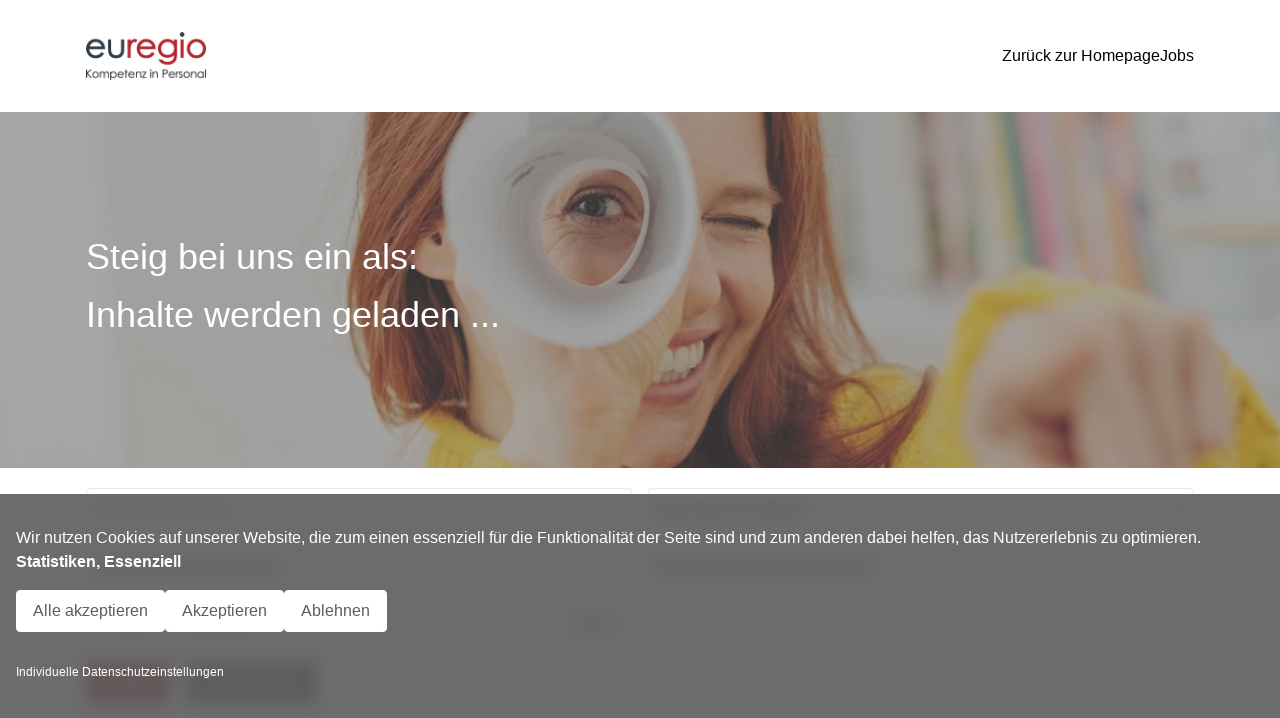

--- FILE ---
content_type: text/html;charset=UTF-8
request_url: https://jobs.euregio-personaldienstleistungen.de/jobs
body_size: 6709
content:
<!DOCTYPE html><html lang=de><head><script data-tms-id=7e7d930 data-tms-tracking type=text/plain data-type=application/javascript async data-name=talention_analytics data-src=https://cdn.eu.talention.com/jobs.euregio-personaldienstleistungen.de/layers-vite/js/analytics.js></script> <meta charset=UTF-8><meta name=viewport content="width=device-width,user-scalable=no,initial-scale=1,maximum-scale=1,minimum-scale=1"><meta http-equiv=X-UA-Compatible content="ie=edge"><title>Karriereportal euregio Personaldienstleistungen GmbH</title><link rel=preconnect href=https://cdn.eu.talention.com/ crossorigin><link rel=dns-prefetch href=https://cdn.eu.talention.com/ ><script nomodule src=https://cdn.eu.talention.com/common/ie11/ie11.js></script><link href=https://cdn.eu.talention.com/common/fonts/inter/inter.css rel=preload as=style onload='this.onload=null,this.rel="stylesheet"'><!--    klaro cookie consent config file--><script defer=defer type=application/javascript src=https://cdn.eu.talention.com/jobs.euregio-personaldienstleistungen.de/layers-vite/js/config.js></script><!--    config for talention components --><script>myTalentionConfig={clientURL:"https://jobs.euregio-personaldienstleistungen.de/",geosearch:{active:1,diameters:[10,25,50,100,250]},category:[832],dataprotectionLink:"/datenschutz",jobagent:!0,jobagentInterval:"WEEKLY",hideJobAgent:!1,dataprotectionSentence:'Ich möchte in das Talentpool aufgenommen werden, um Informationen zu Stellenangeboten von euregio Personaldienstleistungen GmbH zu bekommen. Die <a href="/datenschutz" rel="nofollow" target="_blank">Datenschutz und Nutzungsbedingungen</a>  habe ich zur Kenntnis genommen.',trmEdition:!0,onspec:4200609,infoNoHits:"<p class='tms-job-list-no-hits-intro'><strong>Zu den Suchkriterien konnten wir leider keine passenden Stellenangebote finden. </strong></p><p class='tms-job-list-no-hits-intro'>Durch <a href='javascript:tmsLibrary.talentionjobfeed.default[0].handleFilterReset()'>Zurücksetzen der Filter</a> können alle unsere aktuellen Jobs angezeigt werden. </p><p class='tms-job-list-no-hits-onspec' if='{myTalentionConfig.onspec}'>Jetzt <a href='{myTalentionConfig.clientURL}stellenangebote/{myTalentionConfig.onspec}/bewerbung'>hier initiativ </a> bewerben!</p>",parameterQuery:{utm:"tag"},link:{target:"_blank",rel:"nofollow"},exactMatch:!0,customMaxResultsText:{},customText:{registerHeadline:"Jetzt Teil des Talentpools werden",registerSubline:"Immer auf dem Laufenden über neue Events, aktuelle News und passende Jobs bleiben.",loginHeadline:"Anmelden",recoverpasswordHeadline:"Passwort vergessen?"},pagination:{hideFirst:!0,hideLast:!0,firstText:"",prevText:"",nextText:"",lastText:""},cssLevel:"value",jobListProperties:["location","desired_field_of_interest","arbeitszeitmodell","in1minutebewerben"],pageSize:9,pageSizeValues:{9:"9",27:"27",45:"45",81:"81"},relatedPageSize:4,relatedJobs:[{name:"niederlassung",label:"niederlassung"}],myFilter:[{order:1,name:"title",placeholder:"Bitte Titel eingeben",type:"input"},{order:1,name:"desired_field_of_interest",label:"Bereich",type:"select",options:["kaufmännisch","gewerblich","Helfer","Fachkraft"]},{order:1,name:"career_level",label:"Karrierelevel",type:"select",options:["Quereinsteiger","Berufseinsteiger","Berufserfahrene"]},{order:1,name:"arbeitszeitmodell",label:"Arbeitszeitmodell",type:"select",options:["Vollzeit","Teilzeit"]}],talentnetwork:[{property:"custom",required:!0,name:"anrede",errorName:"die Anrede",type:"select",label:"Bitte Anrede wählen",values:[{name:"Herr",value:"MR"},{name:"Frau",value:"MS"},{name:"divers",value:"divers"}]},{property:!1,required:!0,name:"name",errorName:"den Vornamen",type:"input",label:"Vorname angeben"},{property:!1,required:!0,name:"last_name",errorName:"den Nachnamen",type:"input",label:"Nachname angeben"},{property:!1,required:!0,name:"email",errorName:"die E-Mail-Adresse",type:"input",label:"E-Mail angeben"},{errorName:"Ihren gewünschten Bereich",property:"custom",multiple:!0,required:!0,jobagent:!0,name:"desired_field_of_interest",type:"select",label:"Bitte gewünschten Bereich wählen",values:[{name:"kaufmännisch",value:"kaufmännisch"},{name:"gewerblich",value:"gewerblich"},{name:"Helfer",value:"Helfer"},{name:"Fachkraft",value:"Fachkraft"}]},{errorName:"Ihre Niederlassung",property:"custom",multiple:!0,required:!0,jobagent:!0,name:"niederlassung",type:"select",label:"Bitte Niederlassung wählen",values:[{name:"Niederlassung Ahaus",value:"Niederlassung Ahaus"},{name:"Niederlassung Bocholt",value:"Niederlassung Bocholt"},{name:"Niederlassung Bremen",value:"Niederlassung Bremen"},{name:"Niederlassung Düsseldorf",value:"Niederlassung Düsseldorf"},{name:"Niederlassung Hagen",value:"Niederlassung Hagen"},{name:"Niederlassung Kleve",value:"Niederlassung Kleve"},{name:"Niederlassung Moers",value:"Niederlassung Moers"},{name:"Niederlassung Osnabrück",value:"Niederlassung Osnabrück"},{name:"Niederlassung Recklinghausen",value:"Niederlassung Recklinghausen"},{name:"Niederlassung Rheine",value:"Niederlassung Rheine"},{name:"Niederlassung Troisdorf",value:"Niederlassung Troisdorf"},{name:"Niederlassung Wesel",value:"Niederlassung Wesel"},{name:"On-Site Anholt",value:"On-Site Anholt"},{name:"On-Site Borken",value:"On-Site Borken"},{name:"On-Site Bottrop",value:"On-Site Bottrop"},{name:"On-Site Ochtrup",value:"On-Site Ochtrup"},{name:"On-Site Reken",value:"On-Site Reken"},{name:"On-Site Sülzetal",value:"On-Site Sülzetal"}]}],mySearchBarLink:"https://jobs.euregio-personaldienstleistungen.de/jobs",mySearchbarGeoSearch:{active:!0,diameter:[10,25,50,100,250]},mySearchbarFilter:[{order:-1,name:"title",placeholder:"Titel",type:"input"}],mySearchbarFilterExtended:[{order:1,name:"desired_field_of_interest",label:"Bereich",type:"select",options:["kaufmännisch","gewerblich","Helfer"]},{order:1,name:"career_level",label:"Karrierelevel",type:"select",options:["Quereinsteiger","Berufseinsteiger","Berufserfahrene"]},{order:1,name:"arbeitszeitmodell",label:"Arbeitszeitmodell",type:"select",options:["Vollzeit","Teilzeit"]}]}</script><script defer=defer type=application/javascript src=https://cdn.eu.talention.com/jobs.euregio-personaldienstleistungen.de/layers-vite/js/klaro-no-css.js></script><!--    <script defer type="application/javascript" src="/js/darkmode.js"></script>--><script>window.TmsFakeCallback=function(){}</script><script type=text/javascript defer=defer src="https://maps.googleapis.com/maps/api/js?key=AIzaSyDXGuskiMcigt4BPyR1c7zbvrwkoBI9Qcc&libraries=places"></script><script src=https://cdn.eu.talention.com/common/riot/latest/tms-frontend-commons.js defer=defer></script><script src=https://cdn.eu.talention.com/common/riot/latest/talentionjobfeed.js defer=defer></script><script src=https://cdn.eu.talention.com/common/riot/latest/talentionrandomjob.js defer=defer></script><script src=https://cdn.eu.talention.com/common/riot/latest/talentiontalentnetwork.js defer=defer></script><link rel="shortcut icon" href=https://cdn.eu.talention.com/jobs.euregio-personaldienstleistungen.de/layers-vite/img/favicon.ico type=image/x-icon><meta property=og:image content=https://cdn.eu.talention.com/jobs.euregio-personaldienstleistungen.de/layers-vite/img/facebook-sharing.jpg><script type=module crossorigin src=https://cdn.eu.talention.com/jobs.euregio-personaldienstleistungen.de/layers-vite/assets/modulepreload-polyfill-xwJNGKPl.js></script><script type=module crossorigin src=https://cdn.eu.talention.com/jobs.euregio-personaldienstleistungen.de/layers-vite/assets/alpine-nXyx5Z49.js></script><script type=module crossorigin src=https://cdn.eu.talention.com/jobs.euregio-personaldienstleistungen.de/layers-vite/assets/jobliste-kvuMsGl2.js></script><script type=module crossorigin src=https://cdn.eu.talention.com/jobs.euregio-personaldienstleistungen.de/layers-vite/assets/socials-10soebw4.js></script><link rel=stylesheet crossorigin href=https://cdn.eu.talention.com/jobs.euregio-personaldienstleistungen.de/layers-vite/assets/jobliste-R6OEeJ7i.css> </head><body> <div class="tms-text-black tms-app" id=tms-layers-app :class="{ 'tms-mobile-menu-is-visible': showMobileMenu}" x-data="{ showMobileMenu: false, showTalentNetworkDropdown: false ,showTalentNetworkOverlay: false, showYoutubeOverlay:false }"><header class="tms-component tms-component--header"><nav class="tms-navbar tms-component-container"><div class=tms-title-bar><span class=brand><img src=https://cdn.eu.talention.com/jobs.euregio-personaldienstleistungen.de/layers-vite/img/logo.png><!--              <img src="/img/logo.png" width="128" height="36" class="tms-w-16 dark:tms-hidden" alt="Logo">--><!--              <img src="/img/logo-dark.png" width="128" height="36" class="tms-w-16 tms-hidden dark:tms-block" alt="Logo">--> </span><span class=tms-mobile-header-button><button @click="showMobileMenu = true" type=button aria-label=Menu aria-expanded=false><svg class="tms-w-8 tms-h-8" fill=currentColor height=384pt viewBox="0 -53 384 384" width=384pt xmlns=http://www.w3.org/2000/svg><path d="m368 154.667969h-352c-8.832031 0-16-7.167969-16-16s7.167969-16 16-16h352c8.832031 0 16 7.167969 16 16s-7.167969 16-16 16zm0 0"/><path d="m368 32h-352c-8.832031 0-16-7.167969-16-16s7.167969-16 16-16h352c8.832031 0 16 7.167969 16 16s-7.167969 16-16 16zm0 0"/><path d="m368 277.332031h-352c-8.832031 0-16-7.167969-16-16s7.167969-16 16-16h352c8.832031 0 16 7.167969 16 16s-7.167969 16-16 16zm0 0"/></svg></button></span></div><div class=nav-bar-left><span class=brand><a href=https://www.euregio-personaldienstleistungen.de target=_blank aria-haspopup=true tabindex=0><img src=https://cdn.eu.talention.com/jobs.euregio-personaldienstleistungen.de/layers-vite/img/logo.png></a></span></div><div class=nav-bar-right><ul class="tms-m-0 tms-flex tms-gap-4 tms-items-center"><li class=tms-menu-item><a href=https://www.euregio-personaldienstleistungen.de target=_blank aria-haspopup=true tabindex=0>Zurück zur Homepage</a></li><li class=tms-menu-item><a href=/jobs aria-haspopup=true tabindex=0>Jobs</a></li></ul></div></nav></header><div id=tms-header-menu-mobile :class="{ 'active': showMobileMenu ,'tms-hidden': !showMobileMenu}" x-show=showMobileMenu><button @click="showMobileMenu = false" type=button aria-label=Menu aria-expanded=false class=""><svg class="tms-w-4 tms-h-4" fill=currentColor xmlns=http://www.w3.org/2000/svg viewBox="0 0 512.001 512.001" style="enable-background:new 0 0 512.001 512.001" xml:space=preserve><path d="M284.286 256.002 506.143 34.144c7.811-7.811 7.811-20.475 0-28.285-7.811-7.81-20.475-7.811-28.285 0L256 227.717 34.143 5.859c-7.811-7.811-20.475-7.811-28.285 0-7.81 7.811-7.811 20.475 0 28.285l221.857 221.857L5.858 477.859c-7.811 7.811-7.811 20.475 0 28.285a19.938 19.938 0 0 0 14.143 5.857 19.94 19.94 0 0 0 14.143-5.857L256 284.287l221.857 221.857c3.905 3.905 9.024 5.857 14.143 5.857s10.237-1.952 14.143-5.857c7.811-7.811 7.811-20.475 0-28.285L284.286 256.002z"/></svg></button> <span class=brand><img src=https://cdn.eu.talention.com/jobs.euregio-personaldienstleistungen.de/layers-vite/img/logo.png></span><ul class="tms-m-0 tms-flex tms-gap-4 tms-items-center"><li class=tms-menu-item><a href=https://www.euregio-personaldienstleistungen.de target=_blank aria-haspopup=true tabindex=0>Zurück zur Homepage</a></li><li class=tms-menu-item><a href=/jobs aria-haspopup=true tabindex=0>Jobs</a></li></ul><span><strong>In Kontakt bleiben</strong></span><li class="tms-dropdown-item tms-hide-when-logged-in" data-open=networkModal1 data-change-state="" data-widget-id=talentnetworkdropdown data-state=register aria-controls=networkModal1 aria-haspopup=true tabindex=0><a>Registrieren</a></li><li class="tms-dropdown-item tms-hide-when-logged-in" data-open=networkModal1 data-change-state="" data-widget-id=talentnetworkdropdown data-state=login aria-controls=networkModal1 aria-haspopup=true tabindex=0><a>Login</a></li><li class="tms-dropdown-item tms-hide-when-logged-in" data-open=networkModal1 data-change-state="" data-widget-id=talentnetworkdropdown data-state=recoverpassword aria-controls=networkModal1 aria-haspopup=true tabindex=0><a>Passwort vergessen</a></li><li class="tms-dropdown-item tms-show-when-logged-in"><a href=/talention/user/searchprofile>Suchprofil</a></li><li class="tms-dropdown-item tms-show-when-logged-in" data-open=networkModal1 data-change-state="" data-widget-id=talentnetworkdropdown data-state=usermenu aria-controls=networkModal1 aria-haspopup=true tabindex=0><a>User-Menü</a></li></div><section id=tms-hero class="tms-component tms-component--hero"><picture><source media="(max-width: 1023px)" srcset=https://cdn.eu.talention.com/jobs.euregio-personaldienstleistungen.de/layers-vite/img/hero-image-mobile.webp><source media="(min-width: 1024px)" srcset=https://cdn.eu.talention.com/jobs.euregio-personaldienstleistungen.de/layers-vite/img/hero-image.webp><img src=https://cdn.eu.talention.com/jobs.euregio-personaldienstleistungen.de/layers-vite/img/hero-image.webp width=100% height=auto alt="Hero Bild"></picture><!--    <img fetchpriority="high" loading="eager" src="/img/hero-image.webp" alt="">--><div class=tms-component-container id=post-hero><p class="tms-text-lg lg:tms-text-4xl tms-leading-6"><span>Steig bei uns ein als:</span><br><tms-randomjob interval=50000 hide-button="" button-text="Zur Stellenanzeige"></tms-randomjob></p></div></section><main id=main><section id=joblist class="tms-component tms-component--joblist"><div class=tms-component-container><tms-joblist id=tms-joblist show-button=true button-text="Mehr dazu" wrap-buttons=true wraps-enabled=false></tms-joblist></div></section><script type=text/javascript>window.addEventListener("tmsJobListLoaded",()=>{if(null===document.querySelector("tms-joblist#tms-joblist").getAttribute("show-button"))return!0;var t=document.querySelectorAll(".jobfeed .jobfeed-item");for(let e=0;e<t.length;e++){const o=t[e];var n=o.classList[1].split("job-item-id")[1].split(/[--]+/).pop();isNaN(n)||0===n.length||(n=`<a class="quickapply-button" href="/stellenangebote/${n}/bewerbung">In 1 Minute bewerben</a>`,o.querySelector(".jobfeed-item-button").insertAdjacentHTML("afterbegin",n))}})</script></main><div id=stay-in-contact-bubble class="tms-component tms-component--stay-in-contact-bubble"><a @click="showTalentNetworkOverlay = true;"><svg fill=currentColor id=Layer_1 enable-background="new 0 0 90 90" height=512 viewBox="0 0 90 90" width=512 xmlns=http://www.w3.org/2000/svg><g><path d="m39.595 58.907 5.699 2.375-8.234 7.031zm38.219-32.347-12.201 32.519c-.877 1.772-1.373 3.31-1.928 3.896-.277.302-.502.447-1.07.547-.559.093-1.516.057-2.916-.307l-17.738-7.41zm-7.064-4.604-44.542 27.253-15.518-6.761c-.553-.327-.836-.66-.939-.889-.11-.24-.115-.379-.011-.66.214-.562 1.296-1.72 3.878-2.407.014 0 .025-.005.041-.005l55.79-16.157zm12.936-7.624c-.025 0-.051 0-.078 0-.229.016-.453.068-.662.161l-14.557 4.215-55.755 16.143c-.005 0-.005.005-.009.005l-.032.005c-3.271.883-5.559 2.463-6.41 4.723-.424 1.139-.387 2.438.114 3.535.501 1.102 1.4 1.979 2.523 2.624.063.037.126.067.192.094l15.807 6.891 3.626 11.158c.302 1.019 1.39 1.596 2.407 1.268 1.014-.333 1.557-1.429 1.197-2.432l-3.428-10.56 47.369-28.985-38.866 31.698c-.011.009-.016.015-.026.025-.434.333-.695.842-.722 1.387l-4.572 16.953c-.48 1.793 1.652 3.124 3.066 1.923l.053-.042c.011-.009.021-.02.031-.031l14.249-12.172 9.227 3.852c.078.036.156.063.236.083 1.775.474 3.254.613 4.576.39s2.449-.877 3.213-1.693c1.531-1.632 1.922-3.528 2.586-4.854.027-.062.053-.12.074-.188l16.273-43.364c0-.005 0-.005 0-.011.258-.467.299-1.023.121-1.527-.063-.177-.152-.348-.266-.499-.021-.027-.043-.052-.064-.079-.016-.025-.035-.046-.057-.066-.021-.026-.047-.052-.072-.073-.021-.021-.043-.041-.059-.063-.025-.021-.053-.041-.084-.062-.343-.286-.776-.437-1.221-.432z"/></g></svg></a><div class=speechbubble><p>Teil von unserem Talentpool werden.</p></div></div><script type=text/javascript>window.addEventListener("load",()=>{var t=document.querySelector("#joblist");if(null!==t){const[s]=document.querySelectorAll("#stay-in-contact-bubble");const e=new IntersectionObserver(function([t]){t.isIntersecting&&!1===s.classList.contains("tms-show-stay-in-contact")&&s.classList.add("tms-show-stay-in-contact")},{threshold:.75});e.observe(t.lastElementChild)}})</script><section id=badge class="tms-component tms-component--badge"><div class=tms-component-container><div class=tms-component--badge-text><h2>Nicht der richtige Job dabei?</h2><p>Einfach Teil unseres Talentpools werden und immer über unsere neuen Jobs informiert bleiben oder sich einfach initiativ bewerben.</p></div><div class=tms-component--badge-actions><a href=javascript:void(0) @click="showTalentNetworkOverlay = true;">Jetzt anmelden</a> <a href=/stellenangebote/4200609/bewerbung>Jetzt initiativ bewerben</a></div></div></section><section id=socials class="tms-component tms-component--socials"><div class="tms-component-container tms-flex tms-flex-wrap tms-justify-between"><section id=follow-icons class="tms-component tms-component--follow-icons"><span>Uns folgen</span><div class=follow-icons-wrapper><div><a href=https://www.facebook.com/euregioPersonaldienstleistungenGmbH class="social facebook" target=_blank><img loading=lazy width=20px height=20px src=https://cdn.eu.talention.com/jobs.euregio-personaldienstleistungen.de/layers-vite/img/facebook.svg alt=""></a></div><div><a href=https://www.instagram.com/euregio_kompetenz_in_personal/ class="social instagram" target=_blank><img loading=lazy width=20px height=20px src=https://cdn.eu.talention.com/jobs.euregio-personaldienstleistungen.de/layers-vite/img/instagram.svg alt=""></a></div></div></section><section id=sharing-icons class="tms-component tms-component--sharing-icons"><span>Seite teilen</span><div class=sharing-icons-wrapper><div><a href="https://www.facebook.com/sharer/sharer.php?u=https://jobs.euregio-personaldienstleistungen.de/jobs" class="social facebook" target=_blank><img width=20px height=20px loading=lazy src=https://cdn.eu.talention.com/jobs.euregio-personaldienstleistungen.de/layers-vite/img/facebook.svg alt=""></a></div><div><a href="https://www.linkedin.com/shareArticle?mini=true&url=https://jobs.euregio-personaldienstleistungen.de/jobs&title=" class="social linkedin" target=_blank><img width=20px height=20px loading=lazy src=https://cdn.eu.talention.com/jobs.euregio-personaldienstleistungen.de/layers-vite/img/linkedin.svg alt=""></a></div><div><a href="https://www.xing.com/spi/shares/new?url=https://jobs.euregio-personaldienstleistungen.de/jobs" class="social xing" target=_blank><img width=20px height=20px loading=lazy src=https://cdn.eu.talention.com/jobs.euregio-personaldienstleistungen.de/layers-vite/img/xing.svg alt=""></a></div><div><a href="mailto:?subject=Spannende Jobs&body=https://jobs.euregio-personaldienstleistungen.de/jobs" class="social mail" target=_blank><img width=20px height=20px loading=lazy src=https://cdn.eu.talention.com/jobs.euregio-personaldienstleistungen.de/layers-vite/img/email.svg alt=""></a></div></div></section></div></section><!--<section class="component component--candidate-widget">--><!--    <div class="component-container">--><!--        <tms-candidate-widget></tms-candidate-widget>--><!--    </div>--><!--</section>--><section class="tms-component tms-component--candidate-widget"><div class=tms-component-container><tms-talentnetwork></tms-talentnetwork></div></section><div role=dialog aria-labelledby=modal1_label aria-modal=true x-cloak @keyup.escape="showTalentNetworkOverlay=false" tabindex=0 x-show=showTalentNetworkOverlay class=candidate-widget-overlay-wrap><div aria-hidden=true class=tms-candidate-overlay-backdrop :class="{ 'tms-opacity-90': showTalentNetworkOverlay, 'tms-opacity-0': !showTalentNetworkOverlay }"></div><div data-modal-document @click.outside="showTalentNetworkOverlay=false" class=tms-candidate-overlay-inner><div class="tms-component tms-component--candidate-widget"><a href=javascript:void(0) @click="showTalentNetworkOverlay=false" class=close>&times;</a><tms-talentnetwork id=talentnetworkdropdown></tms-talentnetwork></div></div></div><footer class="tms-component tms-component--footer"><div class=tms-component-container><div class=tms-footer-wrapper><div><ul class=tms-footer-menu><li class=tms-footer-menu-item><a href=/datenschutz target=_blank aria-haspopup=true tabindex=0><span>Datenschutz</span></a></li><li class=tms-footer-menu-item><a href=https://www.euregio-personaldienstleistungen.de/impressum/ target=_blank aria-haspopup=true tabindex=0><span>Impressum</span></a></li></ul></div><div>&copy; <span id=year>2021</span> euregio Personaldienstleistungen GmbH<script>document.querySelector("#year").innerHTML=(new Date).getFullYear()</script></div></div></div></footer></div> </body></html>

--- FILE ---
content_type: application/javascript
request_url: https://cdn.eu.talention.com/jobs.euregio-personaldienstleistungen.de/layers-vite/assets/jobliste-kvuMsGl2.js
body_size: -113
content:
import"./alpine-nXyx5Z49.js";window.addEventListener("load",(()=>{}));
